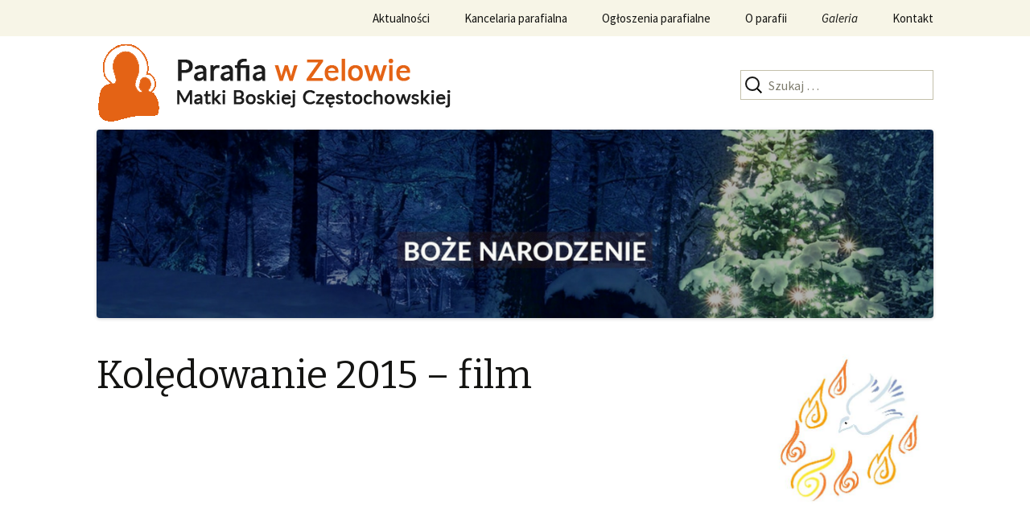

--- FILE ---
content_type: text/html; charset=UTF-8
request_url: https://parafiazelow.pl/galeria/multimedia/koledowanie-2015-film/
body_size: 9466
content:
<!DOCTYPE html>
<!--[if IE 7]>
<html class="ie ie7" lang="pl-PL">
<![endif]-->
<!--[if IE 8]>
<html class="ie ie8" lang="pl-PL">
<![endif]-->
<!--[if !(IE 7) & !(IE 8)]><!-->
<html lang="pl-PL">
<!--<![endif]-->
<head>
	<meta charset="UTF-8">
	<meta name="viewport" content="width=device-width">
	<title>Kolędowanie 2015 &#8211; film | Parafia Matki Boskiej Częstochowskiej w Zelowie</title>
	<link rel="profile" href="http://gmpg.org/xfn/11">
	<link rel="pingback" href="https://parafiazelow.pl/xmlrpc.php">
	<!--[if lt IE 9]>
	<script src="https://parafiazelow.pl/wp-content/themes/twentythirteen/js/html5.js"></script>
	<![endif]-->
	<link rel='dns-prefetch' href='//fonts.googleapis.com' />
<link rel='dns-prefetch' href='//s.w.org' />
<link rel="alternate" type="application/rss+xml" title="Parafia Matki Boskiej Częstochowskiej w Zelowie &raquo; Kanał z wpisami" href="https://parafiazelow.pl/feed/" />
<link rel="alternate" type="application/rss+xml" title="Parafia Matki Boskiej Częstochowskiej w Zelowie &raquo; Kanał z komentarzami" href="https://parafiazelow.pl/comments/feed/" />
		<script type="text/javascript">
			window._wpemojiSettings = {"baseUrl":"https:\/\/s.w.org\/images\/core\/emoji\/11\/72x72\/","ext":".png","svgUrl":"https:\/\/s.w.org\/images\/core\/emoji\/11\/svg\/","svgExt":".svg","source":{"concatemoji":"https:\/\/parafiazelow.pl\/wp-includes\/js\/wp-emoji-release.min.js?ver=4.9.26"}};
			!function(e,a,t){var n,r,o,i=a.createElement("canvas"),p=i.getContext&&i.getContext("2d");function s(e,t){var a=String.fromCharCode;p.clearRect(0,0,i.width,i.height),p.fillText(a.apply(this,e),0,0);e=i.toDataURL();return p.clearRect(0,0,i.width,i.height),p.fillText(a.apply(this,t),0,0),e===i.toDataURL()}function c(e){var t=a.createElement("script");t.src=e,t.defer=t.type="text/javascript",a.getElementsByTagName("head")[0].appendChild(t)}for(o=Array("flag","emoji"),t.supports={everything:!0,everythingExceptFlag:!0},r=0;r<o.length;r++)t.supports[o[r]]=function(e){if(!p||!p.fillText)return!1;switch(p.textBaseline="top",p.font="600 32px Arial",e){case"flag":return s([55356,56826,55356,56819],[55356,56826,8203,55356,56819])?!1:!s([55356,57332,56128,56423,56128,56418,56128,56421,56128,56430,56128,56423,56128,56447],[55356,57332,8203,56128,56423,8203,56128,56418,8203,56128,56421,8203,56128,56430,8203,56128,56423,8203,56128,56447]);case"emoji":return!s([55358,56760,9792,65039],[55358,56760,8203,9792,65039])}return!1}(o[r]),t.supports.everything=t.supports.everything&&t.supports[o[r]],"flag"!==o[r]&&(t.supports.everythingExceptFlag=t.supports.everythingExceptFlag&&t.supports[o[r]]);t.supports.everythingExceptFlag=t.supports.everythingExceptFlag&&!t.supports.flag,t.DOMReady=!1,t.readyCallback=function(){t.DOMReady=!0},t.supports.everything||(n=function(){t.readyCallback()},a.addEventListener?(a.addEventListener("DOMContentLoaded",n,!1),e.addEventListener("load",n,!1)):(e.attachEvent("onload",n),a.attachEvent("onreadystatechange",function(){"complete"===a.readyState&&t.readyCallback()})),(n=t.source||{}).concatemoji?c(n.concatemoji):n.wpemoji&&n.twemoji&&(c(n.twemoji),c(n.wpemoji)))}(window,document,window._wpemojiSettings);
		</script>
		<style type="text/css">
img.wp-smiley,
img.emoji {
	display: inline !important;
	border: none !important;
	box-shadow: none !important;
	height: 1em !important;
	width: 1em !important;
	margin: 0 .07em !important;
	vertical-align: -0.1em !important;
	background: none !important;
	padding: 0 !important;
}
</style>
<link rel='stylesheet' id='twentythirteen-fonts-css'  href='https://fonts.googleapis.com/css?family=Source+Sans+Pro%3A300%2C400%2C700%2C300italic%2C400italic%2C700italic%7CBitter%3A400%2C700&#038;subset=latin%2Clatin-ext' type='text/css' media='all' />
<link rel='stylesheet' id='genericons-css'  href='https://parafiazelow.pl/wp-content/themes/twentythirteen/genericons/genericons.css?ver=3.03' type='text/css' media='all' />
<link rel='stylesheet' id='twentythirteen-style-css'  href='https://parafiazelow.pl/wp-content/themes/twentythirteen/style.css?ver=2013-07-18' type='text/css' media='all' />
<!--[if lt IE 9]>
<link rel='stylesheet' id='twentythirteen-ie-css'  href='https://parafiazelow.pl/wp-content/themes/twentythirteen/css/ie.css?ver=2013-07-18' type='text/css' media='all' />
<![endif]-->
<link rel='stylesheet' id='slb_core-css'  href='https://parafiazelow.pl/wp-content/plugins/simple-lightbox/client/css/app.css?ver=2.6.0' type='text/css' media='all' />
<script type='text/javascript' src='https://parafiazelow.pl/wp-includes/js/jquery/jquery.js?ver=1.12.4'></script>
<script type='text/javascript' src='https://parafiazelow.pl/wp-includes/js/jquery/jquery-migrate.min.js?ver=1.4.1'></script>
<link rel='https://api.w.org/' href='https://parafiazelow.pl/wp-json/' />
<link rel="EditURI" type="application/rsd+xml" title="RSD" href="https://parafiazelow.pl/xmlrpc.php?rsd" />
<link rel="wlwmanifest" type="application/wlwmanifest+xml" href="https://parafiazelow.pl/wp-includes/wlwmanifest.xml" /> 
<meta name="generator" content="WordPress 4.9.26" />
<link rel="canonical" href="https://parafiazelow.pl/galeria/multimedia/koledowanie-2015-film/" />
<link rel='shortlink' href='https://parafiazelow.pl/?p=1485' />
<link rel="alternate" type="application/json+oembed" href="https://parafiazelow.pl/wp-json/oembed/1.0/embed?url=https%3A%2F%2Fparafiazelow.pl%2Fgaleria%2Fmultimedia%2Fkoledowanie-2015-film%2F" />
<link rel="alternate" type="text/xml+oembed" href="https://parafiazelow.pl/wp-json/oembed/1.0/embed?url=https%3A%2F%2Fparafiazelow.pl%2Fgaleria%2Fmultimedia%2Fkoledowanie-2015-film%2F&#038;format=xml" />
		<style type="text/css">.recentcomments a{display:inline !important;padding:0 !important;margin:0 !important;}</style>
			<script>
		(function(i,s,o,g,r,a,m){i['GoogleAnalyticsObject']=r;i[r]=i[r]||function(){
					(i[r].q=i[r].q||[]).push(arguments)},i[r].l=1*new Date();a=s.createElement(o),
				m=s.getElementsByTagName(o)[0];a.async=1;a.src=g;m.parentNode.insertBefore(a,m)
		})(window,document,'script','//www.google-analytics.com/analytics.js','ga');

		ga('create', 'UA-69918443-1', 'auto');
		ga('send', 'pageview');

	</script>
</head>

<body class="page-template-default page page-id-1485 page-child parent-pageid-1103 single-author sidebar">
<!--<div class="header" class="">-->
<!---->
<!--    <div class="pagetitle">Parafia Matki Boskiej Częstochowskiej w Zelowie</div>-->
<!---->
<!--</div>-->
	<div id="page" class="hfeed site">
		<header id="masthead" class="site-header" role="banner">
            <div id="navbar" class="navbar">
                <nav id="site-navigation" class="navigation main-navigation" role="navigation">
					<div style="float:right">
						<button class="menu-toggle">Menu</button>
						<a class="screen-reader-text skip-link" href="#content" title="Przeskocz do treści">Przeskocz do treści</a>
						<div class="menu-nawigacja-container"><ul id="primary-menu" class="nav-menu"><li id="menu-item-833" class="menu-item menu-item-type-custom menu-item-object-custom menu-item-833"><a href="/">Aktualności</a></li>
<li id="menu-item-135" class="menu-item menu-item-type-post_type menu-item-object-page menu-item-has-children menu-item-135"><a href="https://parafiazelow.pl/kancelaria-parafialna/">Kancelaria parafialna</a>
<ul class="sub-menu">
	<li id="menu-item-11169" class="menu-item menu-item-type-post_type menu-item-object-page menu-item-11169"><a href="https://parafiazelow.pl/kancelaria-parafialna/standardy-ochrony-maloletnich/">Standardy ochrony małoletnich</a></li>
	<li id="menu-item-1739" class="menu-item menu-item-type-post_type menu-item-object-page menu-item-1739"><a href="https://parafiazelow.pl/msze-swiete-i-nabozenstwa/">Msze święte i nabożeństwa</a></li>
	<li id="menu-item-136" class="menu-item menu-item-type-post_type menu-item-object-page menu-item-136"><a href="https://parafiazelow.pl/kancelaria-parafialna/sakramenty/">Sakramenty święte i obrzędy liturgiczne</a></li>
</ul>
</li>
<li id="menu-item-137" class="menu-item menu-item-type-post_type menu-item-object-page menu-item-has-children menu-item-137"><a href="https://parafiazelow.pl/ogloszenia-parafialne/">Ogłoszenia parafialne</a>
<ul class="sub-menu">
	<li id="menu-item-11459" class="menu-item menu-item-type-post_type menu-item-object-page menu-item-11459"><a href="https://parafiazelow.pl/ogloszenia-parafialne/ogloszenia-2026/">Ogłoszenia 2026</a></li>
	<li id="menu-item-11253" class="menu-item menu-item-type-post_type menu-item-object-page menu-item-11253"><a href="https://parafiazelow.pl/ogloszenia-parafialne/ogloszenia-2025/">Ogłoszenia 2025</a></li>
	<li id="menu-item-11041" class="menu-item menu-item-type-post_type menu-item-object-page menu-item-11041"><a href="https://parafiazelow.pl/ogloszenia-parafialne/ogloszenia-2024/">Ogłoszenia 2024</a></li>
	<li id="menu-item-10727" class="menu-item menu-item-type-post_type menu-item-object-page menu-item-10727"><a href="https://parafiazelow.pl/ogloszenia-parafialne/ogloszenia-2023/">Ogłoszenia 2023</a></li>
	<li id="menu-item-10441" class="menu-item menu-item-type-post_type menu-item-object-page menu-item-10441"><a href="https://parafiazelow.pl/ogloszenia-parafialne/ogloszenia-2022/">Ogłoszenia 2022</a></li>
	<li id="menu-item-10266" class="menu-item menu-item-type-post_type menu-item-object-page menu-item-10266"><a href="https://parafiazelow.pl/ogloszenia-parafialne/ogloszenia-2021/">Ogłoszenia 2021</a></li>
	<li id="menu-item-9811" class="menu-item menu-item-type-post_type menu-item-object-page menu-item-9811"><a href="https://parafiazelow.pl/ogloszenia-parafialne/ogloszenia-2020/">Ogłoszenia 2020</a></li>
	<li id="menu-item-8792" class="menu-item menu-item-type-post_type menu-item-object-page menu-item-8792"><a href="https://parafiazelow.pl/ogloszenia-2019/">Ogłoszenia 2019</a></li>
	<li id="menu-item-6950" class="menu-item menu-item-type-post_type menu-item-object-page menu-item-6950"><a href="https://parafiazelow.pl/ogloszenia-parafialne/ogloszenia-2018/">Ogłoszenia 2018</a></li>
	<li id="menu-item-5187" class="menu-item menu-item-type-post_type menu-item-object-page menu-item-5187"><a href="https://parafiazelow.pl/ogloszenia-parafialne/ogloszenia-2017/">Ogłoszenia 2017</a></li>
	<li id="menu-item-1553" class="menu-item menu-item-type-post_type menu-item-object-page menu-item-1553"><a href="https://parafiazelow.pl/ogloszenia-parafialne/ogloszenia-2016/">Ogłoszenia 2016</a></li>
	<li id="menu-item-138" class="menu-item menu-item-type-post_type menu-item-object-page menu-item-138"><a href="https://parafiazelow.pl/ogloszenia-parafialne/ogloszenia-archiwum/">Ogłoszenia 2015</a></li>
</ul>
</li>
<li id="menu-item-173" class="menu-item menu-item-type-post_type menu-item-object-page menu-item-has-children menu-item-173"><a href="https://parafiazelow.pl/historia/">O parafii</a>
<ul class="sub-menu">
	<li id="menu-item-186" class="menu-item menu-item-type-post_type menu-item-object-page menu-item-186"><a href="https://parafiazelow.pl/historia/opis-kosciola/">Opis kościoła</a></li>
	<li id="menu-item-179" class="menu-item menu-item-type-post_type menu-item-object-page menu-item-179"><a href="https://parafiazelow.pl/historia/kaplani-pracujacy-w-parafii/">Kapłani pracujący w parafii</a></li>
	<li id="menu-item-968" class="menu-item menu-item-type-post_type menu-item-object-page menu-item-968"><a href="https://parafiazelow.pl/historia/dziecieca-schola-parafialna/">Grupy parafialne</a></li>
</ul>
</li>
<li id="menu-item-207" class="menu-item menu-item-type-post_type menu-item-object-page current-page-ancestor current-menu-ancestor current_page_ancestor menu-item-has-children menu-item-207"><a href="https://parafiazelow.pl/galeria/">Galeria</a>
<ul class="sub-menu">
	<li id="menu-item-1105" class="menu-item menu-item-type-post_type menu-item-object-page current-page-ancestor current-menu-ancestor current-menu-parent current-page-parent current_page_parent current_page_ancestor menu-item-has-children menu-item-1105"><a href="https://parafiazelow.pl/galeria/multimedia/">Multimedia</a>
	<ul class="sub-menu">
		<li id="menu-item-3570" class="menu-item menu-item-type-post_type menu-item-object-page menu-item-3570"><a href="https://parafiazelow.pl/galeria/multimedia/lednica-2016/">Lednica 2016</a></li>
		<li id="menu-item-3567" class="menu-item menu-item-type-post_type menu-item-object-page menu-item-3567"><a href="https://parafiazelow.pl/galeria/multimedia/festyn-2016/">Festyn 2016</a></li>
		<li id="menu-item-1487" class="menu-item menu-item-type-post_type menu-item-object-page current-menu-item page_item page-item-1485 current_page_item menu-item-1487"><a href="https://parafiazelow.pl/galeria/multimedia/koledowanie-2015-film/">Kolędowanie 2015 – film</a></li>
		<li id="menu-item-1108" class="menu-item menu-item-type-post_type menu-item-object-page menu-item-1108"><a href="https://parafiazelow.pl/galeria/multimedia/festyn-2015-film/">Festyn 2015 – film</a></li>
	</ul>
</li>
	<li id="menu-item-1102" class="menu-item menu-item-type-post_type menu-item-object-page menu-item-has-children menu-item-1102"><a href="https://parafiazelow.pl/galeria/zdjecia/">Zdjęcia</a>
	<ul class="sub-menu">
		<li id="menu-item-10038" class="menu-item menu-item-type-post_type menu-item-object-page menu-item-10038"><a href="https://parafiazelow.pl/parafialne-koledowanie-2020/">Parafialne kolędowanie 2020</a></li>
		<li id="menu-item-9807" class="menu-item menu-item-type-post_type menu-item-object-page menu-item-9807"><a href="https://parafiazelow.pl/galeria/zdjecia/jaselka-scholii-prowadz-nas/">Jasełka scholii &#8222;Prowadź nas&#8221;</a></li>
		<li id="menu-item-9634" class="menu-item menu-item-type-post_type menu-item-object-page menu-item-9634"><a href="https://parafiazelow.pl/galeria/zdjecia/uwierz-polsko/">Uwierz Polsko</a></li>
		<li id="menu-item-9382" class="menu-item menu-item-type-post_type menu-item-object-page menu-item-9382"><a href="https://parafiazelow.pl/festyn-parafialny-2019/">Festyn parafialny 2019</a></li>
		<li id="menu-item-9374" class="menu-item menu-item-type-post_type menu-item-object-page menu-item-9374"><a href="https://parafiazelow.pl/galeria/zdjecia/boze-cialo-2019/">Boże Ciało 2019</a></li>
		<li id="menu-item-8972" class="menu-item menu-item-type-post_type menu-item-object-page menu-item-8972"><a href="https://parafiazelow.pl/galeria/zdjecia/droga-krzyzowa-2019/">Droga Krzyżowa 2019</a></li>
		<li id="menu-item-828" class="menu-item menu-item-type-post_type menu-item-object-page menu-item-828"><a href="https://parafiazelow.pl/galeria/droga-krzyzowa-ulicami-zelowa/">Droga Krzyżowa ulicami Zelowa</a></li>
		<li id="menu-item-8752" class="menu-item menu-item-type-post_type menu-item-object-page menu-item-8752"><a href="https://parafiazelow.pl/galeria/zdjecia/koledowanie-2018/">Kolędowanie 2018</a></li>
		<li id="menu-item-8542" class="menu-item menu-item-type-post_type menu-item-object-page menu-item-8542"><a href="https://parafiazelow.pl/galeria/zdjecia/bal-wszystkich-swietych-2018/">Bal Wszystkich Świętych 2018</a></li>
		<li id="menu-item-8059" class="menu-item menu-item-type-post_type menu-item-object-page menu-item-8059"><a href="https://parafiazelow.pl/galeria/zdjecia/parafialny-festyn-rodzinny-2018/">Parafialny Festyn Rodzinny 2018</a></li>
		<li id="menu-item-8056" class="menu-item menu-item-type-post_type menu-item-object-page menu-item-8056"><a href="https://parafiazelow.pl/galeria/zdjecia/boze-cialo-2018/">Boże Ciało 2018</a></li>
		<li id="menu-item-7538" class="menu-item menu-item-type-post_type menu-item-object-page menu-item-7538"><a href="https://parafiazelow.pl/galeria/zdjecia/wielkanoc-2018/">Wielkanoc 2018</a></li>
		<li id="menu-item-7269" class="menu-item menu-item-type-post_type menu-item-object-page menu-item-7269"><a href="https://parafiazelow.pl/wizytacja-na-cmentarzu-2018/">wizytacja na cmentarzu 2018</a></li>
		<li id="menu-item-7268" class="menu-item menu-item-type-post_type menu-item-object-page menu-item-7268"><a href="https://parafiazelow.pl/galeria/wizytacja-w-parafii-2018/">wizytacja w parafii 2018</a></li>
		<li id="menu-item-6885" class="menu-item menu-item-type-post_type menu-item-object-page menu-item-6885"><a href="https://parafiazelow.pl/galeria/misje-milosierdzia-2017/">Misje Miłosierdzia 2017</a></li>
		<li id="menu-item-6802" class="menu-item menu-item-type-post_type menu-item-object-page menu-item-6802"><a href="https://parafiazelow.pl/galeria/koledowanie-2017/">Kolędowanie 2017</a></li>
		<li id="menu-item-6644" class="menu-item menu-item-type-post_type menu-item-object-page menu-item-6644"><a href="https://parafiazelow.pl/galeria/zdjecia/swieto-niepodleglosci-2017/">Święto Niepodległości 2017</a></li>
		<li id="menu-item-6535" class="menu-item menu-item-type-post_type menu-item-object-page menu-item-6535"><a href="https://parafiazelow.pl/oratorium-byc-dobrym-jak-chleb-2/">Oratorium &#8222;Być dobrym jak chleb&#8230;&#8221;</a></li>
		<li id="menu-item-6381" class="menu-item menu-item-type-post_type menu-item-object-page menu-item-6381"><a href="https://parafiazelow.pl/pielgrzymka-z-zelowa/">Pielgrzymka z Zelowa</a></li>
		<li id="menu-item-6325" class="menu-item menu-item-type-post_type menu-item-object-page menu-item-6325"><a href="https://parafiazelow.pl/galeria/zdjecia/pielgrzymka-plocka-2017/">Pielgrzymka Płocka 2017</a></li>
		<li id="menu-item-6125" class="menu-item menu-item-type-post_type menu-item-object-page menu-item-6125"><a href="https://parafiazelow.pl/galeria/zdjecia/parafialny-festyn-2017/">Parafialny Festyn 2017</a></li>
		<li id="menu-item-6117" class="menu-item menu-item-type-post_type menu-item-object-page menu-item-6117"><a href="https://parafiazelow.pl/galeria/zdjecia/boze-cialo-2017-2/">Boże CIało 2017</a></li>
		<li id="menu-item-5652" class="menu-item menu-item-type-post_type menu-item-object-page menu-item-5652"><a href="https://parafiazelow.pl/galeria/zdjecia/bierzmowanie-w-2017-roku/">Bierzmowanie w 2017 roku</a></li>
		<li id="menu-item-5495" class="menu-item menu-item-type-post_type menu-item-object-page menu-item-5495"><a href="https://parafiazelow.pl/galeria/zdjecia/droga-krzyzowa-w-zelowie-2017/">Droga Krzyżowa w Zelowie 2017</a></li>
		<li id="menu-item-5374" class="menu-item menu-item-type-post_type menu-item-object-page menu-item-5374"><a href="https://parafiazelow.pl/galeria/zdjecia/ozdoby-wielkanocne-2017/">Ozdoby wielkanocne 2017</a></li>
		<li id="menu-item-5377" class="menu-item menu-item-type-post_type menu-item-object-page menu-item-5377"><a href="https://parafiazelow.pl/galeria/zdjecia/rekolekcje-szkolne-2017/">Rekolekcje szkolne 2017</a></li>
		<li id="menu-item-4966" class="menu-item menu-item-type-post_type menu-item-object-page menu-item-4966"><a href="https://parafiazelow.pl/galeria/zdjecia/oplatek-2016/">Opłatek 2016</a></li>
		<li id="menu-item-4925" class="menu-item menu-item-type-post_type menu-item-object-page menu-item-4925"><a href="https://parafiazelow.pl/galeria/zdjecia/ekipa-od-szopki/">Ekipa od szopki</a></li>
		<li id="menu-item-4922" class="menu-item menu-item-type-post_type menu-item-object-page menu-item-4922"><a href="https://parafiazelow.pl/galeria/zdjecia/kolednicy/">Kolędnicy</a></li>
		<li id="menu-item-4919" class="menu-item menu-item-type-post_type menu-item-object-page menu-item-4919"><a href="https://parafiazelow.pl/galeria/zdjecia/prezenty-dla-dzieci/">Prezenty dla dzieci</a></li>
		<li id="menu-item-4692" class="menu-item menu-item-type-post_type menu-item-object-page menu-item-4692"><a href="https://parafiazelow.pl/galeria/zdjecia/oratorium-chrzcielne/">Oratorium chrzcielne</a></li>
		<li id="menu-item-4548" class="menu-item menu-item-type-post_type menu-item-object-page menu-item-4548"><a href="https://parafiazelow.pl/galeria/zdjecia/noc-swietych-2016/">Noc świętych 2016</a></li>
		<li id="menu-item-4299" class="menu-item menu-item-type-post_type menu-item-object-page menu-item-4299"><a href="https://parafiazelow.pl/galeria/zdjecia/chor-claret-gospel-z-wybrzeza-kosci-sloniowej/">Chór Claret Gospel z Wybrzeża Kości Słoniowej</a></li>
		<li id="menu-item-4191" class="menu-item menu-item-type-post_type menu-item-object-page menu-item-4191"><a href="https://parafiazelow.pl/galeria/1-wrzesnia-2016/">1 września 2016</a></li>
		<li id="menu-item-4188" class="menu-item menu-item-type-post_type menu-item-object-page menu-item-4188"><a href="https://parafiazelow.pl/galeria/wspomnienia-z-sdm/">Wspomnienia z ŚDM</a></li>
		<li id="menu-item-4181" class="menu-item menu-item-type-post_type menu-item-object-page menu-item-4181"><a href="https://parafiazelow.pl/pielgrzymka-2016/">Pielgrzymka 2016</a></li>
		<li id="menu-item-3607" class="menu-item menu-item-type-post_type menu-item-object-page menu-item-3607"><a href="https://parafiazelow.pl/galeria/zdjecia/bierzmowanie-2016/">Bierzmowanie 2016</a></li>
		<li id="menu-item-3133" class="menu-item menu-item-type-post_type menu-item-object-page menu-item-has-children menu-item-3133"><a href="https://parafiazelow.pl/galeria/festyn-2016-czesc-ii/">Festyn 2016 część II</a>
		<ul class="sub-menu">
			<li id="menu-item-3134" class="menu-item menu-item-type-post_type menu-item-object-page menu-item-3134"><a href="https://parafiazelow.pl/galeria/festyn-2016-czesc-ii/przygotowania-przed/">przygotowania przed</a></li>
			<li id="menu-item-3157" class="menu-item menu-item-type-post_type menu-item-object-page menu-item-3157"><a href="https://parafiazelow.pl/galeria/festyn-2016-czesc-ii/stoiska-przygotowane/">stoiska przygotowane</a></li>
			<li id="menu-item-3264" class="menu-item menu-item-type-post_type menu-item-object-page menu-item-3264"><a href="https://parafiazelow.pl/galeria/festyn-2016-czesc-ii/zaczynamy/">zaczynamy</a></li>
			<li id="menu-item-3166" class="menu-item menu-item-type-post_type menu-item-object-page menu-item-3166"><a href="https://parafiazelow.pl/galeria/festyn-2016-czesc-ii/pierwsza-pomoc/">pierwsza pomoc</a></li>
			<li id="menu-item-3223" class="menu-item menu-item-type-post_type menu-item-object-page menu-item-3223"><a href="https://parafiazelow.pl/galeria/festyn-2016-czesc-ii/w-strefie-aktywnosci/">w strefie aktywności</a></li>
			<li id="menu-item-3249" class="menu-item menu-item-type-post_type menu-item-object-page menu-item-3249"><a href="https://parafiazelow.pl/galeria/festyn-2016-czesc-ii/w-strefie-dzieci/">w strefie dzieci</a></li>
			<li id="menu-item-3307" class="menu-item menu-item-type-post_type menu-item-object-page menu-item-3307"><a href="https://parafiazelow.pl/galeria/festyn-2016-czesc-ii/wystepy/">występy</a></li>
			<li id="menu-item-3330" class="menu-item menu-item-type-post_type menu-item-object-page menu-item-3330"><a href="https://parafiazelow.pl/galeria/festyn-2016-czesc-ii/ze-strazakami/">ze strażakami</a></li>
		</ul>
</li>
		<li id="menu-item-2781" class="menu-item menu-item-type-post_type menu-item-object-page menu-item-has-children menu-item-2781"><a href="https://parafiazelow.pl/galeria/festyn-2016/">Festyn 2016 część I</a>
		<ul class="sub-menu">
			<li id="menu-item-2782" class="menu-item menu-item-type-post_type menu-item-object-page menu-item-2782"><a href="https://parafiazelow.pl/galeria/festyn-2016/ostatnie-przygotowania/">ostatnie przygotowania</a></li>
			<li id="menu-item-2800" class="menu-item menu-item-type-post_type menu-item-object-page menu-item-2800"><a href="https://parafiazelow.pl/galeria/festyn-2016/stoiska-juz-gotowe/">stoiska już gotowe</a></li>
			<li id="menu-item-2853" class="menu-item menu-item-type-post_type menu-item-object-page menu-item-2853"><a href="https://parafiazelow.pl/galeria/festyn-2016/cos-glownie-dla-dzieci/">coś głównie dla dzieci</a></li>
			<li id="menu-item-2869" class="menu-item menu-item-type-post_type menu-item-object-page menu-item-2869"><a href="https://parafiazelow.pl/galeria/festyn-2016/sprawdzian-umiejetnosci/">sprawdzian umiejętności</a></li>
			<li id="menu-item-2886" class="menu-item menu-item-type-post_type menu-item-object-page menu-item-2886"><a href="https://parafiazelow.pl/galeria/festyn-2016/a-na-scenie/">a na scenie</a></li>
			<li id="menu-item-2976" class="menu-item menu-item-type-post_type menu-item-object-page menu-item-2976"><a href="https://parafiazelow.pl/galeria/festyn-2016/festyn-trwa/">festyn trwa</a></li>
			<li id="menu-item-3010" class="menu-item menu-item-type-post_type menu-item-object-page menu-item-3010"><a href="https://parafiazelow.pl/galeria/festyn-2016/ze-strazakami/">ze strażakami</a></li>
			<li id="menu-item-3026" class="menu-item menu-item-type-post_type menu-item-object-page menu-item-3026"><a href="https://parafiazelow.pl/galeria/festyn-2016/widok-z-gory/">widok z góry</a></li>
			<li id="menu-item-3042" class="menu-item menu-item-type-post_type menu-item-object-page menu-item-3042"><a href="https://parafiazelow.pl/galeria/festyn-2016/i-jeszcze-dla-dzieci/">i jeszcze dla dzieci</a></li>
			<li id="menu-item-3070" class="menu-item menu-item-type-post_type menu-item-object-page menu-item-3070"><a href="https://parafiazelow.pl/galeria/festyn-2016/na-zakonczenie/">na zakończenie</a></li>
		</ul>
</li>
		<li id="menu-item-2763" class="menu-item menu-item-type-post_type menu-item-object-page menu-item-2763"><a href="https://parafiazelow.pl/galeria/boze-cialo-2016/">Boże Ciało 2016</a></li>
		<li id="menu-item-2650" class="menu-item menu-item-type-post_type menu-item-object-page menu-item-2650"><a href="https://parafiazelow.pl/dzien-skupienia-rycerstwa-niepokalanej-2016/">Dzień Skupienia Rycerstwa Niepokalanej 2016</a></li>
		<li id="menu-item-3635" class="menu-item menu-item-type-post_type menu-item-object-page menu-item-3635"><a href="https://parafiazelow.pl/galeria/zdjecia/3-maja-2016/">3 maja 2016</a></li>
		<li id="menu-item-2473" class="menu-item menu-item-type-post_type menu-item-object-page menu-item-2473"><a href="https://parafiazelow.pl/jubileusz-1050-lecia-chrztu-w-poznaniu/">Jubileusz 1050 – lecia Chrztu w Poznaniu</a></li>
		<li id="menu-item-2387" class="menu-item menu-item-type-post_type menu-item-object-page menu-item-2387"><a href="https://parafiazelow.pl/galeria/zdjecia/triduum-paschalne-i-wielkanoc-2016/">Triduum Paschalne i Wielkanoc 2016</a></li>
		<li id="menu-item-2562" class="menu-item menu-item-type-post_type menu-item-object-page menu-item-2562"><a href="https://parafiazelow.pl/droga-krzyzowa-2016/">Droga Krzyżowa 2016</a></li>
		<li id="menu-item-1936" class="menu-item menu-item-type-post_type menu-item-object-page menu-item-has-children menu-item-1936"><a href="https://parafiazelow.pl/rekolekcje-szkolne-2016/">Rekolekcje szkolne 2016</a>
		<ul class="sub-menu">
			<li id="menu-item-1939" class="menu-item menu-item-type-post_type menu-item-object-page menu-item-1939"><a href="https://parafiazelow.pl/rekolekcje-szkolne-2016/szkoly-podstawowe-0-3/">Szkoły podstawowe 0-3</a></li>
			<li id="menu-item-1995" class="menu-item menu-item-type-post_type menu-item-object-page menu-item-1995"><a href="https://parafiazelow.pl/rekolekcje-szkolne-2016/szkoly-podstawowe-4-6/">Szkoły podstawowe 4-6</a></li>
			<li id="menu-item-2063" class="menu-item menu-item-type-post_type menu-item-object-page menu-item-2063"><a href="https://parafiazelow.pl/rekolekcje-szkolne-2016/gimnazjum/">Gimnazjum</a></li>
			<li id="menu-item-2105" class="menu-item menu-item-type-post_type menu-item-object-page menu-item-2105"><a href="https://parafiazelow.pl/rekolekcje-szkolne-2016/liceum-i-zsp/">Liceum i ZSP</a></li>
		</ul>
</li>
		<li id="menu-item-1801" class="menu-item menu-item-type-post_type menu-item-object-page menu-item-1801"><a href="https://parafiazelow.pl/galeria/pierniki-na-walentynki/">Pierniki na Walentynki</a></li>
		<li id="menu-item-1610" class="menu-item menu-item-type-post_type menu-item-object-page menu-item-1610"><a href="https://parafiazelow.pl/galeria/zdjecia/konkurs-szopek-2015/">Konkurs szopek 2015</a></li>
		<li id="menu-item-1539" class="menu-item menu-item-type-post_type menu-item-object-page menu-item-1539"><a href="https://parafiazelow.pl/galeria/zdjecia/noworoczne-koledowanie-2016/">Noworoczne kolędowanie 2016</a></li>
		<li id="menu-item-1480" class="menu-item menu-item-type-post_type menu-item-object-page menu-item-1480"><a href="https://parafiazelow.pl/galeria/zdjecia/koledowanie-2015/">Kolędowanie 2015</a></li>
		<li id="menu-item-1406" class="menu-item menu-item-type-post_type menu-item-object-page menu-item-1406"><a href="https://parafiazelow.pl/galeria/zdjecia/serce-na-gwiazdke-2015/">Serce na gwiazdkę 2015</a></li>
		<li id="menu-item-1243" class="menu-item menu-item-type-post_type menu-item-object-page menu-item-1243"><a href="https://parafiazelow.pl/galeria/mikolaj-2015/">Mikołaj 2015</a></li>
		<li id="menu-item-1072" class="menu-item menu-item-type-post_type menu-item-object-page menu-item-1072"><a href="https://parafiazelow.pl/galeria/nowi-ministranci-w-2015-roku/">Nowi ministranci w 2015 roku</a></li>
		<li id="menu-item-566" class="menu-item menu-item-type-post_type menu-item-object-page menu-item-566"><a href="https://parafiazelow.pl/galeria/noc-swietych-2015/">Noc Świętych 2015</a></li>
		<li id="menu-item-738" class="menu-item menu-item-type-post_type menu-item-object-page menu-item-738"><a href="https://parafiazelow.pl/galeria/kremowki-palce-lizac/">Kremówki … palce lizać</a></li>
		<li id="menu-item-767" class="menu-item menu-item-type-post_type menu-item-object-page menu-item-767"><a href="https://parafiazelow.pl/galeria/znaki-sdm-w-zelowie/">Znaki ŚDM w Zelowie</a></li>
		<li id="menu-item-673" class="menu-item menu-item-type-post_type menu-item-object-page menu-item-673"><a href="https://parafiazelow.pl/galeria/pielgrzymka-ziemi-laskiej/">Pielgrzymka Ziemi Łaskiej</a></li>
		<li id="menu-item-438" class="menu-item menu-item-type-post_type menu-item-object-page menu-item-438"><a href="https://parafiazelow.pl/galeria/pierwszy-festyn-2015/">Pierwszy festyn 2015</a></li>
		<li id="menu-item-342" class="menu-item menu-item-type-post_type menu-item-object-page menu-item-342"><a href="https://parafiazelow.pl/galeria/boze-cialo-2015/">Boże Ciało 2015</a></li>
	</ul>
</li>
</ul>
</li>
<li id="menu-item-134" class="menu-item menu-item-type-post_type menu-item-object-page menu-item-134"><a href="https://parafiazelow.pl/kontakt/">Kontakt</a></li>
</ul></div>					</div>
                </nav><!-- #site-navigation -->
            </div>
            <!-- #navbar -->
			<div id="my-header">
				<div id="my-header-logo">
					<a href="https://parafiazelow.pl/" title="Parafia Matki Boskiej Częstochowskiej w Zelowie" rel="home"><img src="/logo.png" style="border: 0"/> </a>
				</div>
				<div id="my-header-search">
				<form role="search" method="get" class="search-form" action="https://parafiazelow.pl/">
				<label>
					<span class="screen-reader-text">Szukaj:</span>
					<input type="search" class="search-field" placeholder="Szukaj &hellip;" value="" name="s" />
				</label>
				<input type="submit" class="search-submit" value="Szukaj" />
			</form>				</div>
            </div>
            <div id="slider">
            

	<ul class="ts-twentytwelve">
			<li id="ts-twentytwelve-slide-6895" class="ts-twentytwelve-slide " style="background-image: url(https://parafiazelow.pl/wp-content/uploads/2017/12/Baby-Boy.png);">
			<a href="" class="ts-twentytwelve-link " style="left: 0px; top: 0px">
							</a>
		</li>
			<li id="ts-twentytwelve-slide-8613" class="ts-twentytwelve-slide " style="background-image: url(https://parafiazelow.pl/wp-content/uploads/2018/12/Boze-Narodzenie.jpg);">
			<a href="" class="ts-twentytwelve-link " style="left: 0px; top: 0px">
							</a>
		</li>
			<li id="ts-twentytwelve-slide-8614" class="ts-twentytwelve-slide " style="background-image: url(https://parafiazelow.pl/wp-content/uploads/2018/12/images.jpg);">
			<a href="" class="ts-twentytwelve-link " style="left: 0px; top: 0px">
							</a>
		</li>
		</ul>
            </div>
		</header><!-- #masthead -->

		<div id="main" class="site-main">

	<div id="primary" class="content-area">
		<div id="content" class="site-content" role="main">

						
				<article id="post-1485" class="post-1485 page type-page status-publish hentry">
					<header class="entry-header">
						
						<h1 class="entry-title">Kolędowanie 2015 &#8211; film</h1>
					</header><!-- .entry-header -->

					<div class="entry-content">
						<p><iframe width="604" height="340" src="https://www.youtube.com/embed/UyMR49Q-jM8?feature=oembed" frameborder="0" allowfullscreen></iframe></p>
											</div><!-- .entry-content -->

					<footer class="entry-meta">
											</footer><!-- .entry-meta -->
				</article><!-- #post -->

				
<div id="comments" class="comments-area">

	
	
</div><!-- #comments -->			
		</div><!-- #content -->
	</div><!-- #primary -->

	<div id="tertiary" class="sidebar-container" role="complementary">
		<div class="sidebar-inner">
			<div class="widget-area">
				<aside id="nav_menu-2" class="widget widget_nav_menu"><div class="menu-menu-boczne-container"><ul id="menu-menu-boczne" class="menu"><li id="menu-item-1660" class="menu-item menu-item-type-post_type menu-item-object-page menu-item-1660 has-image"><a href="https://parafiazelow.pl/do-bierzmowania/"><img width="404" height="399" src="https://parafiazelow.pl/wp-content/uploads/2016/02/62.jpg" class="attachment-full size-full wp-post-image" alt="do bierzmowania" title="do bierzmowania" srcset="https://parafiazelow.pl/wp-content/uploads/2016/02/62.jpg 404w, https://parafiazelow.pl/wp-content/uploads/2016/02/62-300x296.jpg 300w" sizes="(max-width: 404px) 100vw, 404px" /></a></li>
</ul></div></aside>				<div id="facebookWidget">
					<div id="fb-root"></div>
					<script>(function(d, s, id) {
							var js, fjs = d.getElementsByTagName(s)[0];
							if (d.getElementById(id)) return;
							js = d.createElement(s); js.id = id;
							js.src = "//connect.facebook.net/pl_PL/sdk.js#xfbml=1&version=v2.8&appId=264532396936201";
							fjs.parentNode.insertBefore(js, fjs);
						}(document, 'script', 'facebook-jssdk'));
					</script>
					<div class="fb-page" data-href="https://www.facebook.com/parafiazelow/" data-width="200" data-small-header="true" data-adapt-container-width="false" data-hide-cover="true" data-show-facepile="true"><blockquote cite="https://www.facebook.com/parafiazelow/" class="fb-xfbml-parse-ignore"><a href="https://www.facebook.com/parafiazelow/">Parafia Zelów</a></blockquote></div>
				</div>
			</div><!-- .widget-area -->
		</div><!-- .sidebar-inner -->
	</div><!-- #tertiary -->


		</div><!-- #main -->
		<footer id="colophon" class="site-footer" role="contentinfo">
				<div id="secondary" class="sidebar-container" role="complementary">
		<div class="widget-area">
			<aside id="search-2" class="widget widget_search"><form role="search" method="get" class="search-form" action="https://parafiazelow.pl/">
				<label>
					<span class="screen-reader-text">Szukaj:</span>
					<input type="search" class="search-field" placeholder="Szukaj &hellip;" value="" name="s" />
				</label>
				<input type="submit" class="search-submit" value="Szukaj" />
			</form></aside>		<aside id="recent-posts-2" class="widget widget_recent_entries">		<h3 class="widget-title">Ostatnie wpisy</h3>		<ul>
											<li>
					<a href="https://parafiazelow.pl/2025/12/25/koleda-wizyta-duszpasterska-2025-2026/">Kolęda &#8211; wizyta duszpasterska 2025/2026</a>
									</li>
											<li>
					<a href="https://parafiazelow.pl/2025/10/08/obchody-100-lecia-istnienia-parafii-matki-boskiej-czestochowskiej-w-zelowie/">Obchody 100 lecia istnienia Parafii Matki Boskiej Częstochowskiej w Zelowie</a>
									</li>
											<li>
					<a href="https://parafiazelow.pl/2025/04/17/swiete-triduum/">Święte Triduum</a>
									</li>
											<li>
					<a href="https://parafiazelow.pl/2024/06/07/drzwi-kosciola-w-remoncie/">Drzwi kościoła w remoncie</a>
									</li>
											<li>
					<a href="https://parafiazelow.pl/2024/05/29/dalszy-ciag-remontu-dachu-na-kosciele/">Dalszy ciąg remontu dachu na kościele</a>
									</li>
					</ul>
		</aside><aside id="recent-comments-2" class="widget widget_recent_comments"><h3 class="widget-title">Najnowsze komentarze</h3><ul id="recentcomments"></ul></aside><aside id="archives-2" class="widget widget_archive"><h3 class="widget-title">Archiwa</h3>		<ul>
			<li><a href='https://parafiazelow.pl/2025/12/'>grudzień 2025</a></li>
	<li><a href='https://parafiazelow.pl/2025/10/'>październik 2025</a></li>
	<li><a href='https://parafiazelow.pl/2025/04/'>kwiecień 2025</a></li>
	<li><a href='https://parafiazelow.pl/2024/06/'>czerwiec 2024</a></li>
	<li><a href='https://parafiazelow.pl/2024/05/'>maj 2024</a></li>
	<li><a href='https://parafiazelow.pl/2023/11/'>listopad 2023</a></li>
	<li><a href='https://parafiazelow.pl/2023/10/'>październik 2023</a></li>
	<li><a href='https://parafiazelow.pl/2023/09/'>wrzesień 2023</a></li>
	<li><a href='https://parafiazelow.pl/2023/05/'>maj 2023</a></li>
	<li><a href='https://parafiazelow.pl/2022/07/'>lipiec 2022</a></li>
	<li><a href='https://parafiazelow.pl/2022/06/'>czerwiec 2022</a></li>
	<li><a href='https://parafiazelow.pl/2022/05/'>maj 2022</a></li>
	<li><a href='https://parafiazelow.pl/2022/04/'>kwiecień 2022</a></li>
	<li><a href='https://parafiazelow.pl/2022/03/'>marzec 2022</a></li>
	<li><a href='https://parafiazelow.pl/2022/02/'>luty 2022</a></li>
	<li><a href='https://parafiazelow.pl/2021/09/'>wrzesień 2021</a></li>
	<li><a href='https://parafiazelow.pl/2020/08/'>sierpień 2020</a></li>
	<li><a href='https://parafiazelow.pl/2020/04/'>kwiecień 2020</a></li>
	<li><a href='https://parafiazelow.pl/2020/03/'>marzec 2020</a></li>
	<li><a href='https://parafiazelow.pl/2020/02/'>luty 2020</a></li>
	<li><a href='https://parafiazelow.pl/2020/01/'>styczeń 2020</a></li>
	<li><a href='https://parafiazelow.pl/2019/11/'>listopad 2019</a></li>
	<li><a href='https://parafiazelow.pl/2019/10/'>październik 2019</a></li>
	<li><a href='https://parafiazelow.pl/2019/08/'>sierpień 2019</a></li>
	<li><a href='https://parafiazelow.pl/2019/07/'>lipiec 2019</a></li>
	<li><a href='https://parafiazelow.pl/2019/06/'>czerwiec 2019</a></li>
	<li><a href='https://parafiazelow.pl/2019/05/'>maj 2019</a></li>
	<li><a href='https://parafiazelow.pl/2019/04/'>kwiecień 2019</a></li>
	<li><a href='https://parafiazelow.pl/2019/01/'>styczeń 2019</a></li>
	<li><a href='https://parafiazelow.pl/2018/12/'>grudzień 2018</a></li>
	<li><a href='https://parafiazelow.pl/2018/11/'>listopad 2018</a></li>
	<li><a href='https://parafiazelow.pl/2018/10/'>październik 2018</a></li>
	<li><a href='https://parafiazelow.pl/2018/08/'>sierpień 2018</a></li>
	<li><a href='https://parafiazelow.pl/2018/06/'>czerwiec 2018</a></li>
	<li><a href='https://parafiazelow.pl/2018/05/'>maj 2018</a></li>
	<li><a href='https://parafiazelow.pl/2018/04/'>kwiecień 2018</a></li>
	<li><a href='https://parafiazelow.pl/2018/03/'>marzec 2018</a></li>
	<li><a href='https://parafiazelow.pl/2018/01/'>styczeń 2018</a></li>
	<li><a href='https://parafiazelow.pl/2017/12/'>grudzień 2017</a></li>
	<li><a href='https://parafiazelow.pl/2017/11/'>listopad 2017</a></li>
	<li><a href='https://parafiazelow.pl/2017/10/'>październik 2017</a></li>
	<li><a href='https://parafiazelow.pl/2017/09/'>wrzesień 2017</a></li>
	<li><a href='https://parafiazelow.pl/2017/08/'>sierpień 2017</a></li>
	<li><a href='https://parafiazelow.pl/2017/06/'>czerwiec 2017</a></li>
	<li><a href='https://parafiazelow.pl/2017/04/'>kwiecień 2017</a></li>
	<li><a href='https://parafiazelow.pl/2017/01/'>styczeń 2017</a></li>
	<li><a href='https://parafiazelow.pl/2016/12/'>grudzień 2016</a></li>
	<li><a href='https://parafiazelow.pl/2016/11/'>listopad 2016</a></li>
	<li><a href='https://parafiazelow.pl/2016/10/'>październik 2016</a></li>
	<li><a href='https://parafiazelow.pl/2016/09/'>wrzesień 2016</a></li>
	<li><a href='https://parafiazelow.pl/2016/08/'>sierpień 2016</a></li>
	<li><a href='https://parafiazelow.pl/2016/07/'>lipiec 2016</a></li>
	<li><a href='https://parafiazelow.pl/2016/06/'>czerwiec 2016</a></li>
	<li><a href='https://parafiazelow.pl/2016/05/'>maj 2016</a></li>
	<li><a href='https://parafiazelow.pl/2016/03/'>marzec 2016</a></li>
	<li><a href='https://parafiazelow.pl/2016/02/'>luty 2016</a></li>
	<li><a href='https://parafiazelow.pl/2016/01/'>styczeń 2016</a></li>
	<li><a href='https://parafiazelow.pl/2015/12/'>grudzień 2015</a></li>
	<li><a href='https://parafiazelow.pl/2015/11/'>listopad 2015</a></li>
	<li><a href='https://parafiazelow.pl/2015/10/'>październik 2015</a></li>
		</ul>
		</aside>		</div><!-- .widget-area -->
	</div><!-- #secondary -->

			<div class="site-info">
								<a href="https://pl.wordpress.org/" title="Semantyczna, osobista platforma publikacyjna">Dumnie wspierane przez WordPressa</a>
			</div><!-- .site-info -->
		</footer><!-- #colophon -->
	</div><!-- #page -->

	<link rel='stylesheet' id='total-slider-twentytwelve-css'  href='https://parafiazelow.pl/wp-content/plugins/total-slider//templates/twentytwelve/style.css?ver=20151105171639' type='text/css' media='all' />
<script type='text/javascript' src='https://parafiazelow.pl/wp-includes/js/imagesloaded.min.js?ver=3.2.0'></script>
<script type='text/javascript' src='https://parafiazelow.pl/wp-includes/js/masonry.min.js?ver=3.3.2'></script>
<script type='text/javascript' src='https://parafiazelow.pl/wp-includes/js/jquery/jquery.masonry.min.js?ver=3.1.2b'></script>
<script type='text/javascript' src='https://parafiazelow.pl/wp-content/themes/twentythirteen/js/functions.js?ver=20150330'></script>
<script type='text/javascript' src='https://parafiazelow.pl/wp-includes/js/wp-embed.min.js?ver=4.9.26'></script>
<script type='text/javascript' src='https://parafiazelow.pl/wp-content/plugins/total-slider//templates/twentytwelve/twentytwelve.min.js?ver=20151019082706'></script>
<script type="text/javascript" id="slb_context">/* <![CDATA[ */if ( !!window.jQuery ) {(function($){$(document).ready(function(){if ( !!window.SLB ) { {$.extend(SLB, {"context":["public","user_guest"]});} }})})(jQuery);}/* ]]> */</script>
</body>
</html>

--- FILE ---
content_type: text/css
request_url: https://parafiazelow.pl/wp-content/plugins/total-slider//templates/twentytwelve/style.css?ver=20151105171639
body_size: 576
content:
/*
Template Name: Twenty Twelve
Template URI: http://www.totalslider.com/
Description: Template designed for integration with the WordPress Twenty Twelve theme.
Author: Chris Van Patten (inspired by work done by the WordPress team)
Author URI: http://www.totalslider.com/
Version: 1.0
License: GNU General Public License v2 or later
License URI: http://www.gnu.org/licenses/gpl-2.0.html
*/

.ts-twentytwelve {
	width: 100%;
	max-width: 960px;
	max-width: 68.571428571rem;
	margin-left: auto;
	margin-right: auto;
	height: 234px;
	position: relative;
	padding: 0;
	margin-bottom: 0;
}

.ts-twentytwelve-slide {
	background-size: cover;
	background-color: #ECECEC;
	background-position: center;
	list-style: none;
	margin: 0 !important;
	width: 100%;
	height: 234px;
	position: absolute;
	border-radius: 4px;
	box-shadow: 0 1px 4px rgba(0, 0, 0, 0.2);
}

.ts-twentytwelve-link {
	position: relative;
	display: block;
	max-width: 400px;
	width: 80%;
	min-width: 200px;
	border: 10px solid transparent;
	color: #444 !important;
	font-size: 14px;
	text-decoration: none;
}

.ts-twentytwelve-link:hover {
	text-decoration: none;
}

.ts-twentytwelve-overlay {
	background: rgba(255, 255, 255, 0.9);
	padding: 20px;
	border-radius: 3px;
	box-shadow: 0 1px 4px rgba(0, 0, 0, 0.2);
}

.ts-twentytwelve-title {
	margin: 0 0 24px !important;
	line-height: 1.2 !important;
	font-size: 22px;
	font-weight: normal;
	color: inherit !important;
}

.ts-twentytwelve-description {
	line-height: 1.714285714;
	margin: 0 !important;
	color: inherit !important;
}


--- FILE ---
content_type: text/plain
request_url: https://www.google-analytics.com/j/collect?v=1&_v=j102&a=1143506053&t=pageview&_s=1&dl=https%3A%2F%2Fparafiazelow.pl%2Fgaleria%2Fmultimedia%2Fkoledowanie-2015-film%2F&ul=en-us%40posix&dt=Kol%C4%99dowanie%202015%20%E2%80%93%20film%20%7C%20Parafia%20Matki%20Boskiej%20Cz%C4%99stochowskiej%20w%20Zelowie&sr=1280x720&vp=1280x720&_u=IEBAAEABAAAAACAAI~&jid=1825396507&gjid=1083783120&cid=676573452.1769045907&tid=UA-69918443-1&_gid=785005703.1769045907&_r=1&_slc=1&z=384471286
body_size: -450
content:
2,cG-DZC81CX7RW